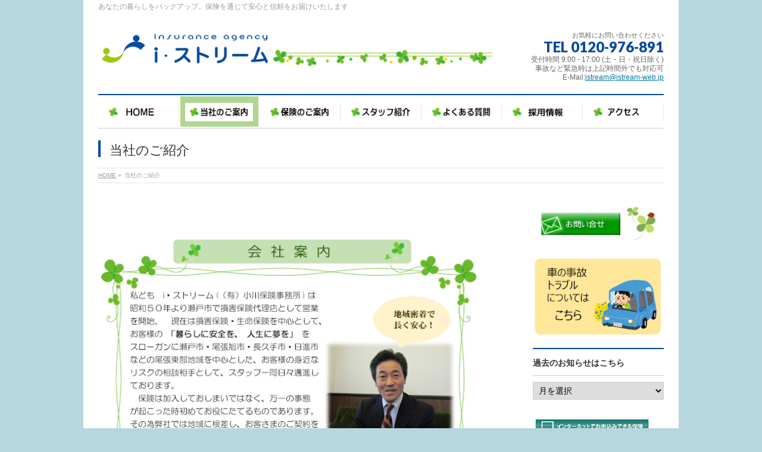

--- FILE ---
content_type: text/html; charset=UTF-8
request_url: http://istream-web.jp/?page_id=75
body_size: 43252
content:
<!DOCTYPE html>
<!--[if IE]>
<meta http-equiv="X-UA-Compatible" content="IE=Edge">
<![endif]-->
<html xmlns:fb="http://ogp.me/ns/fb#" lang="ja">
<head>
<meta charset="UTF-8" />
<link rel="start" href="https://istream-web.jp" title="HOME" />

<meta id="viewport" name="viewport" content="width=device-width, initial-scale=1">
<title>当社のご紹介 | i・ストリームWeb</title>
<meta name='robots' content='max-image-preview:large' />
	<style>img:is([sizes="auto" i], [sizes^="auto," i]) { contain-intrinsic-size: 3000px 1500px }</style>
	<link rel='dns-prefetch' href='//fonts.googleapis.com' />
<link rel="alternate" type="application/rss+xml" title="i・ストリームWeb &raquo; フィード" href="https://istream-web.jp/?feed=rss2" />
<link rel="alternate" type="application/rss+xml" title="i・ストリームWeb &raquo; コメントフィード" href="https://istream-web.jp/?feed=comments-rss2" />
<meta name="description" content="" />
<style type="text/css">.keyColorBG,.keyColorBGh:hover,.keyColor_bg,.keyColor_bg_hover:hover{background-color: #e90000;}.keyColorCl,.keyColorClh:hover,.keyColor_txt,.keyColor_txt_hover:hover{color: #e90000;}.keyColorBd,.keyColorBdh:hover,.keyColor_border,.keyColor_border_hover:hover{border-color: #e90000;}.color_keyBG,.color_keyBGh:hover,.color_key_bg,.color_key_bg_hover:hover{background-color: #e90000;}.color_keyCl,.color_keyClh:hover,.color_key_txt,.color_key_txt_hover:hover{color: #e90000;}.color_keyBd,.color_keyBdh:hover,.color_key_border,.color_key_border_hover:hover{border-color: #e90000;}</style>
<script type="text/javascript">
/* <![CDATA[ */
window._wpemojiSettings = {"baseUrl":"https:\/\/s.w.org\/images\/core\/emoji\/15.0.3\/72x72\/","ext":".png","svgUrl":"https:\/\/s.w.org\/images\/core\/emoji\/15.0.3\/svg\/","svgExt":".svg","source":{"concatemoji":"http:\/\/istream-web.jp\/wp-includes\/js\/wp-emoji-release.min.js?ver=6.7.4"}};
/*! This file is auto-generated */
!function(i,n){var o,s,e;function c(e){try{var t={supportTests:e,timestamp:(new Date).valueOf()};sessionStorage.setItem(o,JSON.stringify(t))}catch(e){}}function p(e,t,n){e.clearRect(0,0,e.canvas.width,e.canvas.height),e.fillText(t,0,0);var t=new Uint32Array(e.getImageData(0,0,e.canvas.width,e.canvas.height).data),r=(e.clearRect(0,0,e.canvas.width,e.canvas.height),e.fillText(n,0,0),new Uint32Array(e.getImageData(0,0,e.canvas.width,e.canvas.height).data));return t.every(function(e,t){return e===r[t]})}function u(e,t,n){switch(t){case"flag":return n(e,"\ud83c\udff3\ufe0f\u200d\u26a7\ufe0f","\ud83c\udff3\ufe0f\u200b\u26a7\ufe0f")?!1:!n(e,"\ud83c\uddfa\ud83c\uddf3","\ud83c\uddfa\u200b\ud83c\uddf3")&&!n(e,"\ud83c\udff4\udb40\udc67\udb40\udc62\udb40\udc65\udb40\udc6e\udb40\udc67\udb40\udc7f","\ud83c\udff4\u200b\udb40\udc67\u200b\udb40\udc62\u200b\udb40\udc65\u200b\udb40\udc6e\u200b\udb40\udc67\u200b\udb40\udc7f");case"emoji":return!n(e,"\ud83d\udc26\u200d\u2b1b","\ud83d\udc26\u200b\u2b1b")}return!1}function f(e,t,n){var r="undefined"!=typeof WorkerGlobalScope&&self instanceof WorkerGlobalScope?new OffscreenCanvas(300,150):i.createElement("canvas"),a=r.getContext("2d",{willReadFrequently:!0}),o=(a.textBaseline="top",a.font="600 32px Arial",{});return e.forEach(function(e){o[e]=t(a,e,n)}),o}function t(e){var t=i.createElement("script");t.src=e,t.defer=!0,i.head.appendChild(t)}"undefined"!=typeof Promise&&(o="wpEmojiSettingsSupports",s=["flag","emoji"],n.supports={everything:!0,everythingExceptFlag:!0},e=new Promise(function(e){i.addEventListener("DOMContentLoaded",e,{once:!0})}),new Promise(function(t){var n=function(){try{var e=JSON.parse(sessionStorage.getItem(o));if("object"==typeof e&&"number"==typeof e.timestamp&&(new Date).valueOf()<e.timestamp+604800&&"object"==typeof e.supportTests)return e.supportTests}catch(e){}return null}();if(!n){if("undefined"!=typeof Worker&&"undefined"!=typeof OffscreenCanvas&&"undefined"!=typeof URL&&URL.createObjectURL&&"undefined"!=typeof Blob)try{var e="postMessage("+f.toString()+"("+[JSON.stringify(s),u.toString(),p.toString()].join(",")+"));",r=new Blob([e],{type:"text/javascript"}),a=new Worker(URL.createObjectURL(r),{name:"wpTestEmojiSupports"});return void(a.onmessage=function(e){c(n=e.data),a.terminate(),t(n)})}catch(e){}c(n=f(s,u,p))}t(n)}).then(function(e){for(var t in e)n.supports[t]=e[t],n.supports.everything=n.supports.everything&&n.supports[t],"flag"!==t&&(n.supports.everythingExceptFlag=n.supports.everythingExceptFlag&&n.supports[t]);n.supports.everythingExceptFlag=n.supports.everythingExceptFlag&&!n.supports.flag,n.DOMReady=!1,n.readyCallback=function(){n.DOMReady=!0}}).then(function(){return e}).then(function(){var e;n.supports.everything||(n.readyCallback(),(e=n.source||{}).concatemoji?t(e.concatemoji):e.wpemoji&&e.twemoji&&(t(e.twemoji),t(e.wpemoji)))}))}((window,document),window._wpemojiSettings);
/* ]]> */
</script>
<style id='wp-emoji-styles-inline-css' type='text/css'>

	img.wp-smiley, img.emoji {
		display: inline !important;
		border: none !important;
		box-shadow: none !important;
		height: 1em !important;
		width: 1em !important;
		margin: 0 0.07em !important;
		vertical-align: -0.1em !important;
		background: none !important;
		padding: 0 !important;
	}
</style>
<link rel='stylesheet' id='wp-block-library-css' href='http://istream-web.jp/wp-includes/css/dist/block-library/style.min.css?ver=6.7.4' type='text/css' media='all' />
<style id='classic-theme-styles-inline-css' type='text/css'>
/*! This file is auto-generated */
.wp-block-button__link{color:#fff;background-color:#32373c;border-radius:9999px;box-shadow:none;text-decoration:none;padding:calc(.667em + 2px) calc(1.333em + 2px);font-size:1.125em}.wp-block-file__button{background:#32373c;color:#fff;text-decoration:none}
</style>
<style id='global-styles-inline-css' type='text/css'>
:root{--wp--preset--aspect-ratio--square: 1;--wp--preset--aspect-ratio--4-3: 4/3;--wp--preset--aspect-ratio--3-4: 3/4;--wp--preset--aspect-ratio--3-2: 3/2;--wp--preset--aspect-ratio--2-3: 2/3;--wp--preset--aspect-ratio--16-9: 16/9;--wp--preset--aspect-ratio--9-16: 9/16;--wp--preset--color--black: #000000;--wp--preset--color--cyan-bluish-gray: #abb8c3;--wp--preset--color--white: #ffffff;--wp--preset--color--pale-pink: #f78da7;--wp--preset--color--vivid-red: #cf2e2e;--wp--preset--color--luminous-vivid-orange: #ff6900;--wp--preset--color--luminous-vivid-amber: #fcb900;--wp--preset--color--light-green-cyan: #7bdcb5;--wp--preset--color--vivid-green-cyan: #00d084;--wp--preset--color--pale-cyan-blue: #8ed1fc;--wp--preset--color--vivid-cyan-blue: #0693e3;--wp--preset--color--vivid-purple: #9b51e0;--wp--preset--gradient--vivid-cyan-blue-to-vivid-purple: linear-gradient(135deg,rgba(6,147,227,1) 0%,rgb(155,81,224) 100%);--wp--preset--gradient--light-green-cyan-to-vivid-green-cyan: linear-gradient(135deg,rgb(122,220,180) 0%,rgb(0,208,130) 100%);--wp--preset--gradient--luminous-vivid-amber-to-luminous-vivid-orange: linear-gradient(135deg,rgba(252,185,0,1) 0%,rgba(255,105,0,1) 100%);--wp--preset--gradient--luminous-vivid-orange-to-vivid-red: linear-gradient(135deg,rgba(255,105,0,1) 0%,rgb(207,46,46) 100%);--wp--preset--gradient--very-light-gray-to-cyan-bluish-gray: linear-gradient(135deg,rgb(238,238,238) 0%,rgb(169,184,195) 100%);--wp--preset--gradient--cool-to-warm-spectrum: linear-gradient(135deg,rgb(74,234,220) 0%,rgb(151,120,209) 20%,rgb(207,42,186) 40%,rgb(238,44,130) 60%,rgb(251,105,98) 80%,rgb(254,248,76) 100%);--wp--preset--gradient--blush-light-purple: linear-gradient(135deg,rgb(255,206,236) 0%,rgb(152,150,240) 100%);--wp--preset--gradient--blush-bordeaux: linear-gradient(135deg,rgb(254,205,165) 0%,rgb(254,45,45) 50%,rgb(107,0,62) 100%);--wp--preset--gradient--luminous-dusk: linear-gradient(135deg,rgb(255,203,112) 0%,rgb(199,81,192) 50%,rgb(65,88,208) 100%);--wp--preset--gradient--pale-ocean: linear-gradient(135deg,rgb(255,245,203) 0%,rgb(182,227,212) 50%,rgb(51,167,181) 100%);--wp--preset--gradient--electric-grass: linear-gradient(135deg,rgb(202,248,128) 0%,rgb(113,206,126) 100%);--wp--preset--gradient--midnight: linear-gradient(135deg,rgb(2,3,129) 0%,rgb(40,116,252) 100%);--wp--preset--font-size--small: 13px;--wp--preset--font-size--medium: 20px;--wp--preset--font-size--large: 36px;--wp--preset--font-size--x-large: 42px;--wp--preset--spacing--20: 0.44rem;--wp--preset--spacing--30: 0.67rem;--wp--preset--spacing--40: 1rem;--wp--preset--spacing--50: 1.5rem;--wp--preset--spacing--60: 2.25rem;--wp--preset--spacing--70: 3.38rem;--wp--preset--spacing--80: 5.06rem;--wp--preset--shadow--natural: 6px 6px 9px rgba(0, 0, 0, 0.2);--wp--preset--shadow--deep: 12px 12px 50px rgba(0, 0, 0, 0.4);--wp--preset--shadow--sharp: 6px 6px 0px rgba(0, 0, 0, 0.2);--wp--preset--shadow--outlined: 6px 6px 0px -3px rgba(255, 255, 255, 1), 6px 6px rgba(0, 0, 0, 1);--wp--preset--shadow--crisp: 6px 6px 0px rgba(0, 0, 0, 1);}:where(.is-layout-flex){gap: 0.5em;}:where(.is-layout-grid){gap: 0.5em;}body .is-layout-flex{display: flex;}.is-layout-flex{flex-wrap: wrap;align-items: center;}.is-layout-flex > :is(*, div){margin: 0;}body .is-layout-grid{display: grid;}.is-layout-grid > :is(*, div){margin: 0;}:where(.wp-block-columns.is-layout-flex){gap: 2em;}:where(.wp-block-columns.is-layout-grid){gap: 2em;}:where(.wp-block-post-template.is-layout-flex){gap: 1.25em;}:where(.wp-block-post-template.is-layout-grid){gap: 1.25em;}.has-black-color{color: var(--wp--preset--color--black) !important;}.has-cyan-bluish-gray-color{color: var(--wp--preset--color--cyan-bluish-gray) !important;}.has-white-color{color: var(--wp--preset--color--white) !important;}.has-pale-pink-color{color: var(--wp--preset--color--pale-pink) !important;}.has-vivid-red-color{color: var(--wp--preset--color--vivid-red) !important;}.has-luminous-vivid-orange-color{color: var(--wp--preset--color--luminous-vivid-orange) !important;}.has-luminous-vivid-amber-color{color: var(--wp--preset--color--luminous-vivid-amber) !important;}.has-light-green-cyan-color{color: var(--wp--preset--color--light-green-cyan) !important;}.has-vivid-green-cyan-color{color: var(--wp--preset--color--vivid-green-cyan) !important;}.has-pale-cyan-blue-color{color: var(--wp--preset--color--pale-cyan-blue) !important;}.has-vivid-cyan-blue-color{color: var(--wp--preset--color--vivid-cyan-blue) !important;}.has-vivid-purple-color{color: var(--wp--preset--color--vivid-purple) !important;}.has-black-background-color{background-color: var(--wp--preset--color--black) !important;}.has-cyan-bluish-gray-background-color{background-color: var(--wp--preset--color--cyan-bluish-gray) !important;}.has-white-background-color{background-color: var(--wp--preset--color--white) !important;}.has-pale-pink-background-color{background-color: var(--wp--preset--color--pale-pink) !important;}.has-vivid-red-background-color{background-color: var(--wp--preset--color--vivid-red) !important;}.has-luminous-vivid-orange-background-color{background-color: var(--wp--preset--color--luminous-vivid-orange) !important;}.has-luminous-vivid-amber-background-color{background-color: var(--wp--preset--color--luminous-vivid-amber) !important;}.has-light-green-cyan-background-color{background-color: var(--wp--preset--color--light-green-cyan) !important;}.has-vivid-green-cyan-background-color{background-color: var(--wp--preset--color--vivid-green-cyan) !important;}.has-pale-cyan-blue-background-color{background-color: var(--wp--preset--color--pale-cyan-blue) !important;}.has-vivid-cyan-blue-background-color{background-color: var(--wp--preset--color--vivid-cyan-blue) !important;}.has-vivid-purple-background-color{background-color: var(--wp--preset--color--vivid-purple) !important;}.has-black-border-color{border-color: var(--wp--preset--color--black) !important;}.has-cyan-bluish-gray-border-color{border-color: var(--wp--preset--color--cyan-bluish-gray) !important;}.has-white-border-color{border-color: var(--wp--preset--color--white) !important;}.has-pale-pink-border-color{border-color: var(--wp--preset--color--pale-pink) !important;}.has-vivid-red-border-color{border-color: var(--wp--preset--color--vivid-red) !important;}.has-luminous-vivid-orange-border-color{border-color: var(--wp--preset--color--luminous-vivid-orange) !important;}.has-luminous-vivid-amber-border-color{border-color: var(--wp--preset--color--luminous-vivid-amber) !important;}.has-light-green-cyan-border-color{border-color: var(--wp--preset--color--light-green-cyan) !important;}.has-vivid-green-cyan-border-color{border-color: var(--wp--preset--color--vivid-green-cyan) !important;}.has-pale-cyan-blue-border-color{border-color: var(--wp--preset--color--pale-cyan-blue) !important;}.has-vivid-cyan-blue-border-color{border-color: var(--wp--preset--color--vivid-cyan-blue) !important;}.has-vivid-purple-border-color{border-color: var(--wp--preset--color--vivid-purple) !important;}.has-vivid-cyan-blue-to-vivid-purple-gradient-background{background: var(--wp--preset--gradient--vivid-cyan-blue-to-vivid-purple) !important;}.has-light-green-cyan-to-vivid-green-cyan-gradient-background{background: var(--wp--preset--gradient--light-green-cyan-to-vivid-green-cyan) !important;}.has-luminous-vivid-amber-to-luminous-vivid-orange-gradient-background{background: var(--wp--preset--gradient--luminous-vivid-amber-to-luminous-vivid-orange) !important;}.has-luminous-vivid-orange-to-vivid-red-gradient-background{background: var(--wp--preset--gradient--luminous-vivid-orange-to-vivid-red) !important;}.has-very-light-gray-to-cyan-bluish-gray-gradient-background{background: var(--wp--preset--gradient--very-light-gray-to-cyan-bluish-gray) !important;}.has-cool-to-warm-spectrum-gradient-background{background: var(--wp--preset--gradient--cool-to-warm-spectrum) !important;}.has-blush-light-purple-gradient-background{background: var(--wp--preset--gradient--blush-light-purple) !important;}.has-blush-bordeaux-gradient-background{background: var(--wp--preset--gradient--blush-bordeaux) !important;}.has-luminous-dusk-gradient-background{background: var(--wp--preset--gradient--luminous-dusk) !important;}.has-pale-ocean-gradient-background{background: var(--wp--preset--gradient--pale-ocean) !important;}.has-electric-grass-gradient-background{background: var(--wp--preset--gradient--electric-grass) !important;}.has-midnight-gradient-background{background: var(--wp--preset--gradient--midnight) !important;}.has-small-font-size{font-size: var(--wp--preset--font-size--small) !important;}.has-medium-font-size{font-size: var(--wp--preset--font-size--medium) !important;}.has-large-font-size{font-size: var(--wp--preset--font-size--large) !important;}.has-x-large-font-size{font-size: var(--wp--preset--font-size--x-large) !important;}
:where(.wp-block-post-template.is-layout-flex){gap: 1.25em;}:where(.wp-block-post-template.is-layout-grid){gap: 1.25em;}
:where(.wp-block-columns.is-layout-flex){gap: 2em;}:where(.wp-block-columns.is-layout-grid){gap: 2em;}
:root :where(.wp-block-pullquote){font-size: 1.5em;line-height: 1.6;}
</style>
<link rel='stylesheet' id='Biz_Vektor_common_style-css' href='http://istream-web.jp/wp-content/themes/biz-vektor/css/bizvektor_common_min.css?ver=1.12.4' type='text/css' media='all' />
<link rel='stylesheet' id='Biz_Vektor_Design_style-css' href='http://istream-web.jp/wp-content/plugins/biz-vektor-neat/css/neat.css?ver=1.12.4' type='text/css' media='all' />
<link rel='stylesheet' id='Biz_Vektor_plugin_sns_style-css' href='http://istream-web.jp/wp-content/themes/biz-vektor/plugins/sns/style_bizvektor_sns.css?ver=6.7.4' type='text/css' media='all' />
<link rel='stylesheet' id='Biz_Vektor_add_web_fonts-css' href='//fonts.googleapis.com/css?family=Droid+Sans%3A700%7CLato%3A900%7CAnton&#038;ver=6.7.4' type='text/css' media='all' />
<link rel="https://api.w.org/" href="https://istream-web.jp/index.php?rest_route=/" /><link rel="alternate" title="JSON" type="application/json" href="https://istream-web.jp/index.php?rest_route=/wp/v2/pages/75" /><link rel="EditURI" type="application/rsd+xml" title="RSD" href="https://istream-web.jp/xmlrpc.php?rsd" />
<link rel="canonical" href="https://istream-web.jp/?page_id=75" />
<link rel='shortlink' href='https://istream-web.jp/?p=75' />
<link rel="alternate" title="oEmbed (JSON)" type="application/json+oembed" href="https://istream-web.jp/index.php?rest_route=%2Foembed%2F1.0%2Fembed&#038;url=https%3A%2F%2Fistream-web.jp%2F%3Fpage_id%3D75" />
<link rel="alternate" title="oEmbed (XML)" type="text/xml+oembed" href="https://istream-web.jp/index.php?rest_route=%2Foembed%2F1.0%2Fembed&#038;url=https%3A%2F%2Fistream-web.jp%2F%3Fpage_id%3D75&#038;format=xml" />
<style type="text/css">
a { color:#0078a0; }

#searchform input[type=submit],
p.form-submit input[type=submit],
form#searchform input#searchsubmit,
#content form input.wpcf7-submit,
#confirm-button input,
a.btn,
.linkBtn a,
input[type=button],
input[type=submit] { background-color: #00489f; }

#headContactTel { color:#00489f; }

#gMenu .assistive-text { background-color:#00489f; }
#gMenu .menu { border-top-color:#00489f; }
#gMenu .menu li:hover { background-color:#aed691; }
#gMenu .menu li a span { color:#00489f; }


#gMenu .menu li:hover li a:hover,
#gMenu .menu li.current_page_item,
#gMenu .menu li.current_page_ancestor,
#gMenu .menu li.current-page-ancestor,
#gMenu .menu li.current_page_item li a:hover,
#gMenu .menu li.current-menu-ancestor li a:hover,
#gMenu .menu li.current-page-ancestor li a:hover,
#gMenu .menu li.current_page_ancestor li a:hover { background-color:#aed691;}

#pageTitBnr #pageTitInner #pageTit { border-left-color:#00489f; }

#sideTower li#sideContact.sideBnr a,
#content .infoList .rssBtn a,
form#searchform input#searchsubmit { background-color: #00489f; }

#sideTower li#sideContact.sideBnr a:hover,
#content .infoList .rssBtn a:hover,
form#searchform input#searchsubmit:hover { background-color: #0078a0; }


#content h2,
#content h1.contentTitle,
#content h1.entryPostTitle ,
#sideTower .localHead { border-top-color:#00489f; }

#content table th { background-color:#aed691; }
#content table thead th { background-color:#aed691; }

#content .mainFootContact p.mainFootTxt span.mainFootTel { color:#00489f; }
#content .mainFootContact .mainFootBt a { background-color: #00489f; }
#content .mainFootContact .mainFootBt a:hover { background-color: #0078a0; }

#content .child_page_block h4 a { border-left-color:#00489f; }

#content .infoList .infoCate a { border-color:#0078a0; color:#0078a0 }
#content .infoList .infoCate a:hover { background-color: #0078a0; }

.paging span,
.paging a	{ color:#00489f; border-color:#00489f; }
.paging span.current,
.paging a:hover	{ background-color:#00489f; }

	/* アクティブのページ */
#sideTower .sideWidget li a:hover,
#sideTower .sideWidget li.current_page_item a,
#sideTower .sideWidget li.current-cat a	{ color:#00489f; background-color: #aed691;}
	/* 親がアクティブの子ページ（リセットする） */
#sideTower .sideWidget li.current-cat li a,
#sideTower .sideWidget li.current_page_item li a	{ color:#666;background-color:inherit; }
	/* 親がアクティブの子ページhover */
#sideTower .sideWidget li.current-cat li a:hover,
#sideTower .sideWidget li.current_page_item li a:hover	{ color:#00489f; background-color: #aed691; }
	/* 子がアクティブのページ */
#sideTower .sideWidget li li.current-cat a,
#sideTower .sideWidget li li.current_page_item a { color:#00489f; background-color: #aed691; }
	/* 子がアクティブの孫ページ（リセットする） */
#sideTower .sideWidget li li.current-cat li a,
#sideTower .sideWidget li li.current_page_item li a { color:#666;background-color:inherit; }
	/* 子がアクティブの孫ページhover */
#sideTower .sideWidget li li.current-cat li a:hover,
#sideTower .sideWidget li li.current_page_item li a:hover { color:#00489f; background-color: #aed691; }

#pagetop a { background-color: #00489f; }
#pagetop a:hover { background-color: #0078a0; }
.moreLink a { background-color: #00489f; }
.moreLink a:hover { background-color: #0078a0; }

#topPr h3 a { border-left-color:#00489f; }

</style>


	<!-- [ BizVektor OGP ] -->
<meta property="og:site_name" content="i・ストリームWeb" />
<meta property="og:url" content="https://istream-web.jp/?page_id=75" />
<meta property="fb:app_id" content="" />
<meta property="og:type" content="article" />
<meta property="og:title" content="当社のご紹介 | i・ストリームWeb" />
<meta property="og:description" content="     " />
<!-- [ /BizVektor OGP ] -->
<!--[if lte IE 8]>
<link rel="stylesheet" type="text/css" media="all" href="http://istream-web.jp/wp-content/plugins/biz-vektor-neat/css/neat_old_ie.css" />
<![endif]-->
<link rel="pingback" href="http://istream-web.jp/xmlrpc.php" />
<style>.simplemap img{max-width:none !important;padding:0 !important;margin:0 !important;}.staticmap,.staticmap img{max-width:100% !important;height:auto !important;}.simplemap .simplemap-content{display:none;}</style>
<style type="text/css" id="custom-background-css">
body.custom-background { background-color: #b8d6e0; }
</style>
	<style type="text/css">
/*-------------------------------------------*/
/*	menu divide
/*-------------------------------------------*/
@media (min-width: 970px) { #gMenu .menu > li { width:14.28%; text-align:center; } }
</style>
<style type="text/css">
/*-------------------------------------------*/
/*	font
/*-------------------------------------------*/
h1,h2,h3,h4,h4,h5,h6,#header #site-title,#pageTitBnr #pageTitInner #pageTit,#content .leadTxt,#sideTower .localHead {font-family: "ヒラギノ角ゴ Pro W3","Hiragino Kaku Gothic Pro","メイリオ",Meiryo,Osaka,"ＭＳ Ｐゴシック","MS PGothic",sans-serif; }
#pageTitBnr #pageTitInner #pageTit { font-weight:lighter; }
#gMenu .menu li a strong {font-family: "ヒラギノ角ゴ Pro W3","Hiragino Kaku Gothic Pro","メイリオ",Meiryo,Osaka,"ＭＳ Ｐゴシック","MS PGothic",sans-serif; }
</style>
<link rel="stylesheet" href="http://istream-web.jp/wp-content/themes/biz-vektor/style.css" type="text/css" media="all" />
</head>

<body class="page-template-default page page-id-75 custom-background two-column right-sidebar">

<div id="fb-root"></div>

<div id="wrap">


<!-- [ #headerTop ] -->
<div id="headerTop">
<div class="innerBox">
<div id="site-description">あなたの暮らしをバックアップ。保険を通じて安心と信頼をお届けいたします</div>
</div>
</div><!-- [ /#headerTop ] -->

<!-- [ #header ] -->
<header id="header" class="header">
<div id="headerInner" class="innerBox">
<!-- [ #headLogo ] -->
<div id="site-title">
<a href="https://istream-web.jp/" title="i・ストリームWeb" rel="home">
<img src="http://istream-web.jp/wp-content/uploads/2015/11/index_logo02.png" alt="i・ストリームWeb" /></a>
</div>
<!-- [ /#headLogo ] -->

<!-- [ #headContact ] -->
<div id="headContact" class="itemClose" onclick="showHide('headContact');"><div id="headContactInner">
<div id="headContactTxt">お気軽にお問い合わせください</div>
<div id="headContactTel">TEL 0120-976-891</div>
<div id="headContactTime">受付時間 9:00 - 17:00 (土・日・祝日除く)<BR>事故など緊急時は上記時間外でも対応可<BR>E-Mail:<a href="mailto:istream@istream-web.jp">istream@istream-web.jp</a></div>
</div></div><!-- [ /#headContact ] -->

</div>
<!-- #headerInner -->
</header>
<!-- [ /#header ] -->


<!-- [ #gMenu ] -->
<div id="gMenu" class="itemClose">
<div id="gMenuInner" class="innerBox">
<h3 class="assistive-text" onclick="showHide('gMenu');"><span>MENU</span></h3>
<div class="skip-link screen-reader-text">
	<a href="#content" title="メニューを飛ばす">メニューを飛ばす</a>
</div>
<div class="menu-topnavi02-container"><ul id="menu-topnavi02" class="menu"><li id="menu-item-136" class="menu-item menu-item-type-custom menu-item-object-custom"><a href="http://istream-web.jp/"><strong><img src="http://istream-web.jp/wp-content/uploads/2016/02/navi01.png"></strong></a></li>
<li id="menu-item-89" class="menu-item menu-item-type-post_type menu-item-object-page current-menu-item page_item page-item-75 current_page_item"><a href="https://istream-web.jp/?page_id=75"><strong><img src="http://istream-web.jp/wp-content/uploads/2016/02/navi02.png"></strong></a></li>
<li id="menu-item-90" class="menu-item menu-item-type-post_type menu-item-object-page"><a href="https://istream-web.jp/?page_id=73"><strong><img src="http://istream-web.jp/wp-content/uploads/2016/02/navi03.png"></strong></a></li>
<li id="menu-item-91" class="menu-item menu-item-type-post_type menu-item-object-page"><a href="https://istream-web.jp/?page_id=71"><strong><img src="http://istream-web.jp/wp-content/uploads/2016/02/navi04.png"></strong></a></li>
<li id="menu-item-92" class="menu-item menu-item-type-post_type menu-item-object-page"><a href="https://istream-web.jp/?page_id=69"><strong><img src="http://istream-web.jp/wp-content/uploads/2016/02/navi05.png"></strong></a></li>
<li id="menu-item-697" class="menu-item menu-item-type-post_type menu-item-object-page"><a href="https://istream-web.jp/?page_id=686"><strong><img src="http://istream-web.jp/wp-content/uploads/2017/02/navi08.png"></strong></a></li>
<li id="menu-item-94" class="menu-item menu-item-type-post_type menu-item-object-page"><a href="https://istream-web.jp/?page_id=64"><strong><img src="http://istream-web.jp/wp-content/uploads/2016/02/navi07.png"></strong></a></li>
</ul></div>
</div><!-- [ /#gMenuInner ] -->
</div>
<!-- [ /#gMenu ] -->


<div id="pageTitBnr">
<div class="innerBox">
<div id="pageTitInner">
<h1 id="pageTit">
当社のご紹介</h1>
</div><!-- [ /#pageTitInner ] -->
</div>
</div><!-- [ /#pageTitBnr ] -->
<!-- [ #panList ] -->
<div id="panList">
<div id="panListInner" class="innerBox"><ul><li id="panHome" itemprop="itemListElement" itemscope itemtype="http://schema.org/ListItem"><a href="https://istream-web.jp" itemprop="item"><span itemprop="name">HOME</span></a> &raquo; </li><li itemprop="itemListElement" itemscope itemtype="http://schema.org/ListItem"><span itemprop="name">当社のご紹介</span></li></ul></div>
</div>
<!-- [ /#panList ] -->

<div id="main" class="main">
<!-- [ #container ] -->
<div id="container" class="innerBox">
<!-- [ #content ] -->
<div id="content" class="content">

<div id="post-75" class="entry-content">
	<p><img fetchpriority="high" decoding="async" class="aligncenter size-full wp-image-1465" src="https://istream-web.jp/wp-content/uploads/2021/03/01_main_022-1.jpg" alt="" width="640" height="640" srcset="https://istream-web.jp/wp-content/uploads/2021/03/01_main_022-1.jpg 640w, https://istream-web.jp/wp-content/uploads/2021/03/01_main_022-1-300x300.jpg 300w, https://istream-web.jp/wp-content/uploads/2021/03/01_main_022-1-150x150.jpg 150w, https://istream-web.jp/wp-content/uploads/2021/03/01_main_022-1-200x200.jpg 200w" sizes="(max-width: 640px) 100vw, 640px" /></p>
<p><img decoding="async" class="size-full wp-image-308 aligncenter" src="https://istream-web.jp/wp-content/uploads/2016/04/01_main061.jpg" alt="" width="640" height="799" /></p>
<p><img decoding="async" class="aligncenter size-full wp-image-1473" src="https://istream-web.jp/wp-content/uploads/2021/03/01_main03-3.jpg" alt="" width="640" height="841" srcset="https://istream-web.jp/wp-content/uploads/2021/03/01_main03-3.jpg 640w, https://istream-web.jp/wp-content/uploads/2021/03/01_main03-3-228x300.jpg 228w" sizes="(max-width: 640px) 100vw, 640px" /><img loading="lazy" decoding="async" class="aligncenter size-full wp-image-1467" src="https://istream-web.jp/wp-content/uploads/2021/03/01_main04-1.jpg" alt="" width="640" height="399" srcset="https://istream-web.jp/wp-content/uploads/2021/03/01_main04-1.jpg 640w, https://istream-web.jp/wp-content/uploads/2021/03/01_main04-1-300x187.jpg 300w" sizes="auto, (max-width: 640px) 100vw, 640px" /><br />
<img loading="lazy" decoding="async" class="aligncenter size-full wp-image-1471" src="https://istream-web.jp/wp-content/uploads/2021/03/01_main05-1.jpg" alt="" width="640" height="556" srcset="https://istream-web.jp/wp-content/uploads/2021/03/01_main05-1.jpg 640w, https://istream-web.jp/wp-content/uploads/2021/03/01_main05-1-300x261.jpg 300w" sizes="auto, (max-width: 640px) 100vw, 640px" /></p>
	</div><!-- .entry-content -->




<div class="mainFoot">
<div class="mainFootInner">
<!-- [ .mainFootContact ] --> 
<div class="mainFootContact"> 
<p class="mainFootTxt">
<span class="mainFootCatch">お気軽にお問い合わせください</span>
<span class="mainFootTel">TEL 0120-976-891</span>
<span class="mainFootTime">受付時間 9:00 - 17:00 (土・日・祝日除く)<BR>事故など緊急時は上記時間外でも対応可<BR>E-Mail:<a href="mailto:istream@istream-web.jp">istream@istream-web.jp</a></span>
</p>
</div> 
<!-- [ /.mainFootContact ] -->
</div>
</div>


</div>
<!-- [ /#content ] -->

<!-- [ #sideTower ] -->
<div id="sideTower" class="sideTower">
	<div class="sideWidget widget widget_text" id="text-5">			<div class="textwidget"><a href="mailto:istream@istream-web.jp?subject=問い合わせ "><img src="http://istream-web.jp/wp-content/uploads/2015/11/toiawase.jpg
" alt= width="246"></a>
</div>
		</div><div class="sideWidget widget widget_text" id="text-3">			<div class="textwidget"><a href="http://istream-web.jp/?page_id=198">
<img src="http://istream-web.jp/wp-content/uploads/2016/02/logo.png" alt="" width="246"></a></div>
		</div><div class="sideWidget widget widget_archive" id="archives-2"><h3 class="localHead">過去のお知らせはこちら</h3>		<label class="screen-reader-text" for="archives-dropdown-2">過去のお知らせはこちら</label>
		<select id="archives-dropdown-2" name="archive-dropdown">
			
			<option value="">月を選択</option>
				<option value='https://istream-web.jp/?m=202601'> 2026年1月 </option>
	<option value='https://istream-web.jp/?m=202512'> 2025年12月 </option>
	<option value='https://istream-web.jp/?m=202511'> 2025年11月 </option>
	<option value='https://istream-web.jp/?m=202510'> 2025年10月 </option>
	<option value='https://istream-web.jp/?m=202509'> 2025年9月 </option>
	<option value='https://istream-web.jp/?m=202508'> 2025年8月 </option>
	<option value='https://istream-web.jp/?m=202507'> 2025年7月 </option>
	<option value='https://istream-web.jp/?m=202506'> 2025年6月 </option>
	<option value='https://istream-web.jp/?m=202505'> 2025年5月 </option>
	<option value='https://istream-web.jp/?m=202504'> 2025年4月 </option>
	<option value='https://istream-web.jp/?m=202503'> 2025年3月 </option>
	<option value='https://istream-web.jp/?m=202502'> 2025年2月 </option>
	<option value='https://istream-web.jp/?m=202501'> 2025年1月 </option>
	<option value='https://istream-web.jp/?m=202412'> 2024年12月 </option>
	<option value='https://istream-web.jp/?m=202411'> 2024年11月 </option>
	<option value='https://istream-web.jp/?m=202410'> 2024年10月 </option>
	<option value='https://istream-web.jp/?m=202409'> 2024年9月 </option>
	<option value='https://istream-web.jp/?m=202408'> 2024年8月 </option>
	<option value='https://istream-web.jp/?m=202407'> 2024年7月 </option>
	<option value='https://istream-web.jp/?m=202406'> 2024年6月 </option>
	<option value='https://istream-web.jp/?m=202405'> 2024年5月 </option>
	<option value='https://istream-web.jp/?m=202404'> 2024年4月 </option>
	<option value='https://istream-web.jp/?m=202403'> 2024年3月 </option>
	<option value='https://istream-web.jp/?m=202402'> 2024年2月 </option>
	<option value='https://istream-web.jp/?m=202401'> 2024年1月 </option>
	<option value='https://istream-web.jp/?m=202312'> 2023年12月 </option>
	<option value='https://istream-web.jp/?m=202311'> 2023年11月 </option>
	<option value='https://istream-web.jp/?m=202310'> 2023年10月 </option>
	<option value='https://istream-web.jp/?m=202308'> 2023年8月 </option>
	<option value='https://istream-web.jp/?m=202307'> 2023年7月 </option>
	<option value='https://istream-web.jp/?m=202306'> 2023年6月 </option>
	<option value='https://istream-web.jp/?m=202305'> 2023年5月 </option>
	<option value='https://istream-web.jp/?m=202304'> 2023年4月 </option>
	<option value='https://istream-web.jp/?m=202303'> 2023年3月 </option>
	<option value='https://istream-web.jp/?m=202302'> 2023年2月 </option>
	<option value='https://istream-web.jp/?m=202301'> 2023年1月 </option>
	<option value='https://istream-web.jp/?m=202212'> 2022年12月 </option>
	<option value='https://istream-web.jp/?m=202211'> 2022年11月 </option>
	<option value='https://istream-web.jp/?m=202210'> 2022年10月 </option>
	<option value='https://istream-web.jp/?m=202209'> 2022年9月 </option>
	<option value='https://istream-web.jp/?m=202208'> 2022年8月 </option>
	<option value='https://istream-web.jp/?m=202207'> 2022年7月 </option>
	<option value='https://istream-web.jp/?m=202206'> 2022年6月 </option>
	<option value='https://istream-web.jp/?m=202205'> 2022年5月 </option>
	<option value='https://istream-web.jp/?m=202204'> 2022年4月 </option>
	<option value='https://istream-web.jp/?m=202203'> 2022年3月 </option>
	<option value='https://istream-web.jp/?m=202202'> 2022年2月 </option>
	<option value='https://istream-web.jp/?m=202201'> 2022年1月 </option>
	<option value='https://istream-web.jp/?m=202112'> 2021年12月 </option>
	<option value='https://istream-web.jp/?m=202111'> 2021年11月 </option>
	<option value='https://istream-web.jp/?m=202110'> 2021年10月 </option>
	<option value='https://istream-web.jp/?m=202109'> 2021年9月 </option>
	<option value='https://istream-web.jp/?m=202108'> 2021年8月 </option>
	<option value='https://istream-web.jp/?m=202107'> 2021年7月 </option>
	<option value='https://istream-web.jp/?m=202106'> 2021年6月 </option>
	<option value='https://istream-web.jp/?m=202105'> 2021年5月 </option>
	<option value='https://istream-web.jp/?m=202104'> 2021年4月 </option>
	<option value='https://istream-web.jp/?m=202103'> 2021年3月 </option>
	<option value='https://istream-web.jp/?m=202102'> 2021年2月 </option>
	<option value='https://istream-web.jp/?m=202101'> 2021年1月 </option>
	<option value='https://istream-web.jp/?m=202012'> 2020年12月 </option>
	<option value='https://istream-web.jp/?m=202011'> 2020年11月 </option>
	<option value='https://istream-web.jp/?m=202010'> 2020年10月 </option>
	<option value='https://istream-web.jp/?m=202009'> 2020年9月 </option>
	<option value='https://istream-web.jp/?m=202008'> 2020年8月 </option>
	<option value='https://istream-web.jp/?m=202007'> 2020年7月 </option>
	<option value='https://istream-web.jp/?m=202006'> 2020年6月 </option>
	<option value='https://istream-web.jp/?m=202005'> 2020年5月 </option>
	<option value='https://istream-web.jp/?m=202004'> 2020年4月 </option>
	<option value='https://istream-web.jp/?m=202003'> 2020年3月 </option>
	<option value='https://istream-web.jp/?m=202002'> 2020年2月 </option>
	<option value='https://istream-web.jp/?m=202001'> 2020年1月 </option>
	<option value='https://istream-web.jp/?m=201912'> 2019年12月 </option>
	<option value='https://istream-web.jp/?m=201911'> 2019年11月 </option>
	<option value='https://istream-web.jp/?m=201910'> 2019年10月 </option>
	<option value='https://istream-web.jp/?m=201909'> 2019年9月 </option>
	<option value='https://istream-web.jp/?m=201908'> 2019年8月 </option>
	<option value='https://istream-web.jp/?m=201907'> 2019年7月 </option>
	<option value='https://istream-web.jp/?m=201906'> 2019年6月 </option>
	<option value='https://istream-web.jp/?m=201905'> 2019年5月 </option>
	<option value='https://istream-web.jp/?m=201904'> 2019年4月 </option>
	<option value='https://istream-web.jp/?m=201903'> 2019年3月 </option>
	<option value='https://istream-web.jp/?m=201902'> 2019年2月 </option>
	<option value='https://istream-web.jp/?m=201901'> 2019年1月 </option>
	<option value='https://istream-web.jp/?m=201812'> 2018年12月 </option>
	<option value='https://istream-web.jp/?m=201811'> 2018年11月 </option>
	<option value='https://istream-web.jp/?m=201810'> 2018年10月 </option>
	<option value='https://istream-web.jp/?m=201809'> 2018年9月 </option>
	<option value='https://istream-web.jp/?m=201808'> 2018年8月 </option>
	<option value='https://istream-web.jp/?m=201807'> 2018年7月 </option>
	<option value='https://istream-web.jp/?m=201806'> 2018年6月 </option>
	<option value='https://istream-web.jp/?m=201805'> 2018年5月 </option>
	<option value='https://istream-web.jp/?m=201804'> 2018年4月 </option>
	<option value='https://istream-web.jp/?m=201803'> 2018年3月 </option>
	<option value='https://istream-web.jp/?m=201802'> 2018年2月 </option>
	<option value='https://istream-web.jp/?m=201801'> 2018年1月 </option>
	<option value='https://istream-web.jp/?m=201712'> 2017年12月 </option>
	<option value='https://istream-web.jp/?m=201711'> 2017年11月 </option>
	<option value='https://istream-web.jp/?m=201710'> 2017年10月 </option>
	<option value='https://istream-web.jp/?m=201709'> 2017年9月 </option>
	<option value='https://istream-web.jp/?m=201708'> 2017年8月 </option>
	<option value='https://istream-web.jp/?m=201707'> 2017年7月 </option>
	<option value='https://istream-web.jp/?m=201706'> 2017年6月 </option>
	<option value='https://istream-web.jp/?m=201705'> 2017年5月 </option>
	<option value='https://istream-web.jp/?m=201704'> 2017年4月 </option>
	<option value='https://istream-web.jp/?m=201703'> 2017年3月 </option>
	<option value='https://istream-web.jp/?m=201702'> 2017年2月 </option>
	<option value='https://istream-web.jp/?m=201701'> 2017年1月 </option>
	<option value='https://istream-web.jp/?m=201612'> 2016年12月 </option>
	<option value='https://istream-web.jp/?m=201611'> 2016年11月 </option>
	<option value='https://istream-web.jp/?m=201610'> 2016年10月 </option>
	<option value='https://istream-web.jp/?m=201609'> 2016年9月 </option>
	<option value='https://istream-web.jp/?m=201608'> 2016年8月 </option>
	<option value='https://istream-web.jp/?m=201607'> 2016年7月 </option>
	<option value='https://istream-web.jp/?m=201606'> 2016年6月 </option>
	<option value='https://istream-web.jp/?m=201605'> 2016年5月 </option>
	<option value='https://istream-web.jp/?m=201604'> 2016年4月 </option>
	<option value='https://istream-web.jp/?m=201510'> 2015年10月 </option>

		</select>

			<script type="text/javascript">
/* <![CDATA[ */

(function() {
	var dropdown = document.getElementById( "archives-dropdown-2" );
	function onSelectChange() {
		if ( dropdown.options[ dropdown.selectedIndex ].value !== '' ) {
			document.location.href = this.options[ this.selectedIndex ].value;
		}
	}
	dropdown.onchange = onSelectChange;
})();

/* ]]> */
</script>
</div><div id="widget-page-339" class="sectionBox"><p style="text-align: left;"><img loading="lazy" decoding="async" class="size-full wp-image-342 alignleft" src="https://istream-web.jp/wp-content/uploads/2016/02/00_inter_plate.png" alt="00_inter_plate" width="200" height="30" /></p>
<p><a href="https://istream-web.jp/order/1day02.html"><img loading="lazy" decoding="async" class="aligncenter wp-image-1777 size-full" src="https://istream-web.jp/wp-content/uploads/2023/03/11_oneday_plate.png" alt="" width="200" height="180" /></a></p>
<p style="text-align: left;"><a href="https://istream-web.jp/order/1.bike.html"><img loading="lazy" decoding="async" class="aligncenter wp-image-1771 size-full" src="https://istream-web.jp/wp-content/uploads/2023/03/13_bike_plate.png" alt="" width="200" height="127" /></a></p>
<p><a href="https://istream-web.jp/order/1.tenso.html"><img loading="lazy" decoding="async" class="aligncenter wp-image-1772 size-full" src="https://istream-web.jp/wp-content/uploads/2023/03/14_trabel_plate.png" alt="" width="200" height="162" /></a></p>
<p><a href="https://istream-web.jp/order/1.start.htm"><img loading="lazy" decoding="async" class="aligncenter wp-image-1773 size-full" src="https://istream-web.jp/wp-content/uploads/2023/03/15_golf_plate.png" alt="" width="200" height="157" /></a></p>
<p style="text-align: left;"><a href="https://istream-web.jp/order/1.cycle.html"><img loading="lazy" decoding="async" class="aligncenter wp-image-1774 size-full" src="https://istream-web.jp/wp-content/uploads/2023/03/16_cicle_plate.png" alt="" width="200" height="159" /></a><br />
<span style="color: #44546a;">当ＨＰに掲載している　１DAY保険・＠ばいく・＠とらべる・＠ごるふ・＠さいくる</span> <span style="color: #44546a;"> 以上の保険については、お客様の利便性の観点等から、インターネット上で契約手続きが可能な三井住友海上社の商品をご案内しています。</span></p>
</div></div>
<!-- [ /#sideTower ] -->
</div>
<!-- [ /#container ] -->

</div><!-- #main -->

<div id="back-top">
<a href="#wrap">
	<img id="pagetop" src="http://istream-web.jp/wp-content/themes/biz-vektor/js/res-vektor/images/footer_pagetop.png" alt="PAGETOP" />
</a>
</div>

<!-- [ #footerSection ] -->
<div id="footerSection">

	<div id="pagetop">
	<div id="pagetopInner" class="innerBox">
	<a href="#wrap">PAGETOP</a>
	</div>
	</div>

	<div id="footMenu">
	<div id="footMenuInner" class="innerBox">
		</div>
	</div>

	<!-- [ #footer ] -->
	<div id="footer">
	<!-- [ #footerInner ] -->
	<div id="footerInner" class="innerBox">
		<dl id="footerOutline">
		<dt>i・ストリーム</dt>
		<dd>
		〒489-0976<br />
愛知県瀬戸市井戸金町422の１<br />
TEL:0561-83-8111 / FAX：0561-83-8131<br />
		</dd>
		</dl>
		<!-- [ #footerSiteMap ] -->
		<div id="footerSiteMap">
</div>
		<!-- [ /#footerSiteMap ] -->
	</div>
	<!-- [ /#footerInner ] -->
	</div>
	<!-- [ /#footer ] -->

	<!-- [ #siteBottom ] -->
	<div id="siteBottom">
	<div id="siteBottomInner" class="innerBox">
	<div id="copy">Copyright &copy; <a href="https://istream-web.jp/" rel="home">i・ストリーム</a> All Rights Reserved.</div><div id="powerd">Powered by <a href="https://ja.wordpress.org/">WordPress</a> &amp; <a href="https://bizvektor.com" target="_blank" title="無料WordPressテーマ BizVektor(ビズベクトル)"> BizVektor Theme</a> by <a href="https://www.vektor-inc.co.jp" target="_blank" title="株式会社ベクトル -ウェブサイト制作・WordPressカスタマイズ- [ 愛知県名古屋市 ]">Vektor,Inc.</a> technology.</div>	</div>
	</div>
	<!-- [ /#siteBottom ] -->
</div>
<!-- [ /#footerSection ] -->
</div>
<!-- [ /#wrap ] -->
<script type="text/javascript" src="http://istream-web.jp/wp-includes/js/jquery/jquery.min.js?ver=3.7.1" id="jquery-core-js"></script>
<script type="text/javascript" src="http://istream-web.jp/wp-includes/js/jquery/jquery-migrate.min.js?ver=3.4.1" id="jquery-migrate-js"></script>
<script type="text/javascript" id="biz-vektor-min-js-js-extra">
/* <![CDATA[ */
var bv_sliderParams = {"slideshowSpeed":"5000","animation":"fade"};
/* ]]> */
</script>
<script type="text/javascript" src="http://istream-web.jp/wp-content/themes/biz-vektor/js/biz-vektor-min.js?ver=1.12.4&#039; defer=&#039;defer" id="biz-vektor-min-js-js"></script>
</body>
</html>